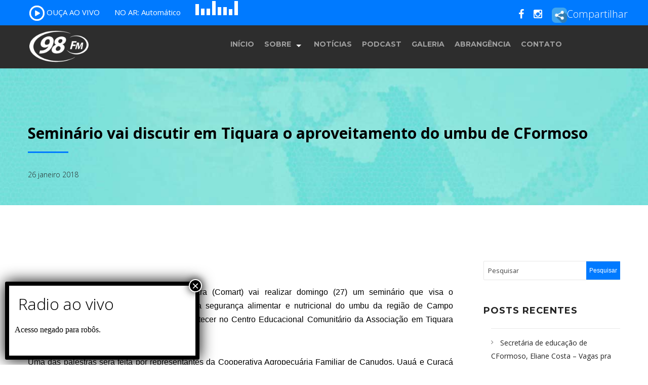

--- FILE ---
content_type: text/html; charset=UTF-8
request_url: https://98fmcampoformoso.com.br/seminario-vai-discutir-em-tiquara-o-aproveitamento-do-umbu-de-cformoso/
body_size: 16594
content:
<!doctype html>

<html class="no-js" lang="pt-BR" itemscope itemtype="https://schema.org/BlogPosting">

<head>

	<meta charset="utf-8" />

	<meta name="viewport" content="width=device-width, initial-scale=1.0" />
	<meta http-equiv="X-UA-Compatible" content="IE=Edge">
	<script
          src="https://code.jquery.com/jquery-3.6.0.min.js"
          integrity="sha256-/xUj+3OJU5yExlq6GSYGSHk7tPXikynS7ogEvDej/m4="
          crossorigin="anonymous"></script>
	<title>Seminário vai discutir em Tiquara o aproveitamento do umbu de CFormoso &#8211; Radio 98 FM</title>
<meta name='robots' content='max-image-preview:large' />
<link rel='dns-prefetch' href='//maps.googleapis.com' />
<link rel='dns-prefetch' href='//maxcdn.bootstrapcdn.com' />
<link rel='dns-prefetch' href='//fonts.googleapis.com' />
<link rel="alternate" type="application/rss+xml" title="Feed para Radio 98 FM &raquo;" href="https://98fmcampoformoso.com.br/feed/" />
<link rel="alternate" type="application/rss+xml" title="Feed de comentários para Radio 98 FM &raquo;" href="https://98fmcampoformoso.com.br/comments/feed/" />
<script type="text/javascript">
window._wpemojiSettings = {"baseUrl":"https:\/\/s.w.org\/images\/core\/emoji\/14.0.0\/72x72\/","ext":".png","svgUrl":"https:\/\/s.w.org\/images\/core\/emoji\/14.0.0\/svg\/","svgExt":".svg","source":{"concatemoji":"https:\/\/98fmcampoformoso.com.br\/wp-includes\/js\/wp-emoji-release.min.js?ver=6.1.9"}};
/*! This file is auto-generated */
!function(e,a,t){var n,r,o,i=a.createElement("canvas"),p=i.getContext&&i.getContext("2d");function s(e,t){var a=String.fromCharCode,e=(p.clearRect(0,0,i.width,i.height),p.fillText(a.apply(this,e),0,0),i.toDataURL());return p.clearRect(0,0,i.width,i.height),p.fillText(a.apply(this,t),0,0),e===i.toDataURL()}function c(e){var t=a.createElement("script");t.src=e,t.defer=t.type="text/javascript",a.getElementsByTagName("head")[0].appendChild(t)}for(o=Array("flag","emoji"),t.supports={everything:!0,everythingExceptFlag:!0},r=0;r<o.length;r++)t.supports[o[r]]=function(e){if(p&&p.fillText)switch(p.textBaseline="top",p.font="600 32px Arial",e){case"flag":return s([127987,65039,8205,9895,65039],[127987,65039,8203,9895,65039])?!1:!s([55356,56826,55356,56819],[55356,56826,8203,55356,56819])&&!s([55356,57332,56128,56423,56128,56418,56128,56421,56128,56430,56128,56423,56128,56447],[55356,57332,8203,56128,56423,8203,56128,56418,8203,56128,56421,8203,56128,56430,8203,56128,56423,8203,56128,56447]);case"emoji":return!s([129777,127995,8205,129778,127999],[129777,127995,8203,129778,127999])}return!1}(o[r]),t.supports.everything=t.supports.everything&&t.supports[o[r]],"flag"!==o[r]&&(t.supports.everythingExceptFlag=t.supports.everythingExceptFlag&&t.supports[o[r]]);t.supports.everythingExceptFlag=t.supports.everythingExceptFlag&&!t.supports.flag,t.DOMReady=!1,t.readyCallback=function(){t.DOMReady=!0},t.supports.everything||(n=function(){t.readyCallback()},a.addEventListener?(a.addEventListener("DOMContentLoaded",n,!1),e.addEventListener("load",n,!1)):(e.attachEvent("onload",n),a.attachEvent("onreadystatechange",function(){"complete"===a.readyState&&t.readyCallback()})),(e=t.source||{}).concatemoji?c(e.concatemoji):e.wpemoji&&e.twemoji&&(c(e.twemoji),c(e.wpemoji)))}(window,document,window._wpemojiSettings);
</script>
<style type="text/css">
img.wp-smiley,
img.emoji {
	display: inline !important;
	border: none !important;
	box-shadow: none !important;
	height: 1em !important;
	width: 1em !important;
	margin: 0 0.07em !important;
	vertical-align: -0.1em !important;
	background: none !important;
	padding: 0 !important;
}
</style>
	<link rel='stylesheet' id='twb-open-sans-css' href='https://fonts.googleapis.com/css?family=Open+Sans%3A300%2C400%2C500%2C600%2C700%2C800&#038;display=swap&#038;ver=6.1.9' type='text/css' media='all' />
<link rel='stylesheet' id='twbbwg-global-css' href='https://98fmcampoformoso.com.br/wp-content/plugins/photo-gallery/booster/assets/css/global.css?ver=1.0.0' type='text/css' media='all' />
<link rel='stylesheet' id='sbi_styles-css' href='https://98fmcampoformoso.com.br/wp-content/plugins/instagram-feed/css/sbi-styles.min.css?ver=6.10.0' type='text/css' media='all' />
<link rel='stylesheet' id='wp-block-library-css' href='https://98fmcampoformoso.com.br/wp-includes/css/dist/block-library/style.min.css?ver=6.1.9' type='text/css' media='all' />
<style id='filebird-block-filebird-gallery-style-inline-css' type='text/css'>
ul.filebird-block-filebird-gallery{margin:auto!important;padding:0!important;width:100%}ul.filebird-block-filebird-gallery.layout-grid{display:grid;grid-gap:20px;align-items:stretch;grid-template-columns:repeat(var(--columns),1fr);justify-items:stretch}ul.filebird-block-filebird-gallery.layout-grid li img{border:1px solid #ccc;box-shadow:2px 2px 6px 0 rgba(0,0,0,.3);height:100%;max-width:100%;-o-object-fit:cover;object-fit:cover;width:100%}ul.filebird-block-filebird-gallery.layout-masonry{-moz-column-count:var(--columns);-moz-column-gap:var(--space);column-gap:var(--space);-moz-column-width:var(--min-width);columns:var(--min-width) var(--columns);display:block;overflow:auto}ul.filebird-block-filebird-gallery.layout-masonry li{margin-bottom:var(--space)}ul.filebird-block-filebird-gallery li{list-style:none}ul.filebird-block-filebird-gallery li figure{height:100%;margin:0;padding:0;position:relative;width:100%}ul.filebird-block-filebird-gallery li figure figcaption{background:linear-gradient(0deg,rgba(0,0,0,.7),rgba(0,0,0,.3) 70%,transparent);bottom:0;box-sizing:border-box;color:#fff;font-size:.8em;margin:0;max-height:100%;overflow:auto;padding:3em .77em .7em;position:absolute;text-align:center;width:100%;z-index:2}ul.filebird-block-filebird-gallery li figure figcaption a{color:inherit}

</style>
<link rel='stylesheet' id='classic-theme-styles-css' href='https://98fmcampoformoso.com.br/wp-includes/css/classic-themes.min.css?ver=1' type='text/css' media='all' />
<style id='global-styles-inline-css' type='text/css'>
body{--wp--preset--color--black: #000000;--wp--preset--color--cyan-bluish-gray: #abb8c3;--wp--preset--color--white: #ffffff;--wp--preset--color--pale-pink: #f78da7;--wp--preset--color--vivid-red: #cf2e2e;--wp--preset--color--luminous-vivid-orange: #ff6900;--wp--preset--color--luminous-vivid-amber: #fcb900;--wp--preset--color--light-green-cyan: #7bdcb5;--wp--preset--color--vivid-green-cyan: #00d084;--wp--preset--color--pale-cyan-blue: #8ed1fc;--wp--preset--color--vivid-cyan-blue: #0693e3;--wp--preset--color--vivid-purple: #9b51e0;--wp--preset--color--primary: #FFD200;--wp--preset--color--secondary: #484939;--wp--preset--gradient--vivid-cyan-blue-to-vivid-purple: linear-gradient(135deg,rgba(6,147,227,1) 0%,rgb(155,81,224) 100%);--wp--preset--gradient--light-green-cyan-to-vivid-green-cyan: linear-gradient(135deg,rgb(122,220,180) 0%,rgb(0,208,130) 100%);--wp--preset--gradient--luminous-vivid-amber-to-luminous-vivid-orange: linear-gradient(135deg,rgba(252,185,0,1) 0%,rgba(255,105,0,1) 100%);--wp--preset--gradient--luminous-vivid-orange-to-vivid-red: linear-gradient(135deg,rgba(255,105,0,1) 0%,rgb(207,46,46) 100%);--wp--preset--gradient--very-light-gray-to-cyan-bluish-gray: linear-gradient(135deg,rgb(238,238,238) 0%,rgb(169,184,195) 100%);--wp--preset--gradient--cool-to-warm-spectrum: linear-gradient(135deg,rgb(74,234,220) 0%,rgb(151,120,209) 20%,rgb(207,42,186) 40%,rgb(238,44,130) 60%,rgb(251,105,98) 80%,rgb(254,248,76) 100%);--wp--preset--gradient--blush-light-purple: linear-gradient(135deg,rgb(255,206,236) 0%,rgb(152,150,240) 100%);--wp--preset--gradient--blush-bordeaux: linear-gradient(135deg,rgb(254,205,165) 0%,rgb(254,45,45) 50%,rgb(107,0,62) 100%);--wp--preset--gradient--luminous-dusk: linear-gradient(135deg,rgb(255,203,112) 0%,rgb(199,81,192) 50%,rgb(65,88,208) 100%);--wp--preset--gradient--pale-ocean: linear-gradient(135deg,rgb(255,245,203) 0%,rgb(182,227,212) 50%,rgb(51,167,181) 100%);--wp--preset--gradient--electric-grass: linear-gradient(135deg,rgb(202,248,128) 0%,rgb(113,206,126) 100%);--wp--preset--gradient--midnight: linear-gradient(135deg,rgb(2,3,129) 0%,rgb(40,116,252) 100%);--wp--preset--duotone--dark-grayscale: url('#wp-duotone-dark-grayscale');--wp--preset--duotone--grayscale: url('#wp-duotone-grayscale');--wp--preset--duotone--purple-yellow: url('#wp-duotone-purple-yellow');--wp--preset--duotone--blue-red: url('#wp-duotone-blue-red');--wp--preset--duotone--midnight: url('#wp-duotone-midnight');--wp--preset--duotone--magenta-yellow: url('#wp-duotone-magenta-yellow');--wp--preset--duotone--purple-green: url('#wp-duotone-purple-green');--wp--preset--duotone--blue-orange: url('#wp-duotone-blue-orange');--wp--preset--font-size--small: 14px;--wp--preset--font-size--medium: 20px;--wp--preset--font-size--large: 18px;--wp--preset--font-size--x-large: 42px;--wp--preset--font-size--regular: 16px;}.has-black-color{color: var(--wp--preset--color--black) !important;}.has-cyan-bluish-gray-color{color: var(--wp--preset--color--cyan-bluish-gray) !important;}.has-white-color{color: var(--wp--preset--color--white) !important;}.has-pale-pink-color{color: var(--wp--preset--color--pale-pink) !important;}.has-vivid-red-color{color: var(--wp--preset--color--vivid-red) !important;}.has-luminous-vivid-orange-color{color: var(--wp--preset--color--luminous-vivid-orange) !important;}.has-luminous-vivid-amber-color{color: var(--wp--preset--color--luminous-vivid-amber) !important;}.has-light-green-cyan-color{color: var(--wp--preset--color--light-green-cyan) !important;}.has-vivid-green-cyan-color{color: var(--wp--preset--color--vivid-green-cyan) !important;}.has-pale-cyan-blue-color{color: var(--wp--preset--color--pale-cyan-blue) !important;}.has-vivid-cyan-blue-color{color: var(--wp--preset--color--vivid-cyan-blue) !important;}.has-vivid-purple-color{color: var(--wp--preset--color--vivid-purple) !important;}.has-black-background-color{background-color: var(--wp--preset--color--black) !important;}.has-cyan-bluish-gray-background-color{background-color: var(--wp--preset--color--cyan-bluish-gray) !important;}.has-white-background-color{background-color: var(--wp--preset--color--white) !important;}.has-pale-pink-background-color{background-color: var(--wp--preset--color--pale-pink) !important;}.has-vivid-red-background-color{background-color: var(--wp--preset--color--vivid-red) !important;}.has-luminous-vivid-orange-background-color{background-color: var(--wp--preset--color--luminous-vivid-orange) !important;}.has-luminous-vivid-amber-background-color{background-color: var(--wp--preset--color--luminous-vivid-amber) !important;}.has-light-green-cyan-background-color{background-color: var(--wp--preset--color--light-green-cyan) !important;}.has-vivid-green-cyan-background-color{background-color: var(--wp--preset--color--vivid-green-cyan) !important;}.has-pale-cyan-blue-background-color{background-color: var(--wp--preset--color--pale-cyan-blue) !important;}.has-vivid-cyan-blue-background-color{background-color: var(--wp--preset--color--vivid-cyan-blue) !important;}.has-vivid-purple-background-color{background-color: var(--wp--preset--color--vivid-purple) !important;}.has-black-border-color{border-color: var(--wp--preset--color--black) !important;}.has-cyan-bluish-gray-border-color{border-color: var(--wp--preset--color--cyan-bluish-gray) !important;}.has-white-border-color{border-color: var(--wp--preset--color--white) !important;}.has-pale-pink-border-color{border-color: var(--wp--preset--color--pale-pink) !important;}.has-vivid-red-border-color{border-color: var(--wp--preset--color--vivid-red) !important;}.has-luminous-vivid-orange-border-color{border-color: var(--wp--preset--color--luminous-vivid-orange) !important;}.has-luminous-vivid-amber-border-color{border-color: var(--wp--preset--color--luminous-vivid-amber) !important;}.has-light-green-cyan-border-color{border-color: var(--wp--preset--color--light-green-cyan) !important;}.has-vivid-green-cyan-border-color{border-color: var(--wp--preset--color--vivid-green-cyan) !important;}.has-pale-cyan-blue-border-color{border-color: var(--wp--preset--color--pale-cyan-blue) !important;}.has-vivid-cyan-blue-border-color{border-color: var(--wp--preset--color--vivid-cyan-blue) !important;}.has-vivid-purple-border-color{border-color: var(--wp--preset--color--vivid-purple) !important;}.has-vivid-cyan-blue-to-vivid-purple-gradient-background{background: var(--wp--preset--gradient--vivid-cyan-blue-to-vivid-purple) !important;}.has-light-green-cyan-to-vivid-green-cyan-gradient-background{background: var(--wp--preset--gradient--light-green-cyan-to-vivid-green-cyan) !important;}.has-luminous-vivid-amber-to-luminous-vivid-orange-gradient-background{background: var(--wp--preset--gradient--luminous-vivid-amber-to-luminous-vivid-orange) !important;}.has-luminous-vivid-orange-to-vivid-red-gradient-background{background: var(--wp--preset--gradient--luminous-vivid-orange-to-vivid-red) !important;}.has-very-light-gray-to-cyan-bluish-gray-gradient-background{background: var(--wp--preset--gradient--very-light-gray-to-cyan-bluish-gray) !important;}.has-cool-to-warm-spectrum-gradient-background{background: var(--wp--preset--gradient--cool-to-warm-spectrum) !important;}.has-blush-light-purple-gradient-background{background: var(--wp--preset--gradient--blush-light-purple) !important;}.has-blush-bordeaux-gradient-background{background: var(--wp--preset--gradient--blush-bordeaux) !important;}.has-luminous-dusk-gradient-background{background: var(--wp--preset--gradient--luminous-dusk) !important;}.has-pale-ocean-gradient-background{background: var(--wp--preset--gradient--pale-ocean) !important;}.has-electric-grass-gradient-background{background: var(--wp--preset--gradient--electric-grass) !important;}.has-midnight-gradient-background{background: var(--wp--preset--gradient--midnight) !important;}.has-small-font-size{font-size: var(--wp--preset--font-size--small) !important;}.has-medium-font-size{font-size: var(--wp--preset--font-size--medium) !important;}.has-large-font-size{font-size: var(--wp--preset--font-size--large) !important;}.has-x-large-font-size{font-size: var(--wp--preset--font-size--x-large) !important;}
.wp-block-navigation a:where(:not(.wp-element-button)){color: inherit;}
:where(.wp-block-columns.is-layout-flex){gap: 2em;}
.wp-block-pullquote{font-size: 1.5em;line-height: 1.6;}
</style>
<link rel='stylesheet' id='contact-form-7-css' href='https://98fmcampoformoso.com.br/wp-content/plugins/contact-form-7/includes/css/styles.css?ver=5.7.6' type='text/css' media='all' />
<link rel='stylesheet' id='mptt-style-css' href='https://98fmcampoformoso.com.br/wp-content/plugins/mp-timetable/media/css/style.css?ver=2.4.16' type='text/css' media='all' />
<link rel='stylesheet' id='bwg_fonts-css' href='https://98fmcampoformoso.com.br/wp-content/plugins/photo-gallery/css/bwg-fonts/fonts.css?ver=0.0.1' type='text/css' media='all' />
<link rel='stylesheet' id='sumoselect-css' href='https://98fmcampoformoso.com.br/wp-content/plugins/photo-gallery/css/sumoselect.min.css?ver=3.4.6' type='text/css' media='all' />
<link rel='stylesheet' id='mCustomScrollbar-css' href='https://98fmcampoformoso.com.br/wp-content/plugins/photo-gallery/css/jquery.mCustomScrollbar.min.css?ver=3.1.5' type='text/css' media='all' />
<link rel='stylesheet' id='bwg_googlefonts-css' href='https://fonts.googleapis.com/css?family=Ubuntu&#038;subset=greek,latin,greek-ext,vietnamese,cyrillic-ext,latin-ext,cyrillic' type='text/css' media='all' />
<link rel='stylesheet' id='bwg_frontend-css' href='https://98fmcampoformoso.com.br/wp-content/plugins/photo-gallery/css/styles.min.css?ver=1.8.35' type='text/css' media='all' />
<link rel='stylesheet' id='pld-public-css' href='https://98fmcampoformoso.com.br/wp-content/plugins/post-list-designer/assets/css/bld-public.css?ver=3.4.2' type='text/css' media='all' />
<link rel='stylesheet' id='rs-plugin-settings-css' href='https://98fmcampoformoso.com.br/wp-content/plugins/revslider/public/assets/css/settings.css?ver=5.4.8.3' type='text/css' media='all' />
<style id='rs-plugin-settings-inline-css' type='text/css'>
#rs-demo-id {}
</style>
<link rel='stylesheet' id='cff-css' href='https://98fmcampoformoso.com.br/wp-content/plugins/custom-facebook-feed/assets/css/cff-style.min.css?ver=4.3.4' type='text/css' media='all' />
<link rel='stylesheet' id='sb-font-awesome-css' href='https://maxcdn.bootstrapcdn.com/font-awesome/4.7.0/css/font-awesome.min.css?ver=6.1.9' type='text/css' media='all' />
<link rel='stylesheet' id='wd-fonts-body-css' href='//fonts.googleapis.com/css?family=Open+Sans%3A400%26subset%3Dlatin&#038;ver=1.0.0' type='text/css' media='all' />
<link rel='stylesheet' id='wd-fonts-header-css' href='//fonts.googleapis.com/css?family=Montserrat%3A400%2C700%26subset%3Dlatin&#038;ver=1.0.0' type='text/css' media='all' />
<link rel='stylesheet' id='wd-fonts-navigation-css' href='//fonts.googleapis.com/css?family=Montserrat%3A400%2C700%26subset%3Dlatin&#038;ver=1.0.0' type='text/css' media='all' />
<link rel='stylesheet' id='Owl-carousel-css' href='https://98fmcampoformoso.com.br/wp-content/themes/petroleum/stylesheets/owl.carousel.css?ver=6.1.9' type='text/css' media='all' />
<link rel='stylesheet' id='Owl-carousel-theme-css' href='https://98fmcampoformoso.com.br/wp-content/themes/petroleum/stylesheets/owl.theme.css?ver=6.1.9' type='text/css' media='all' />
<link rel='stylesheet' id='Owl-carousel-animation-css' href='https://98fmcampoformoso.com.br/wp-content/themes/petroleum/stylesheets/animate.css?ver=6.1.9' type='text/css' media='all' />
<link rel='stylesheet' id='swiper-css' href='https://98fmcampoformoso.com.br/wp-content/themes/petroleum/stylesheets/swiper.min.css?ver=6.1.9' type='text/css' media='all' />
<link rel='stylesheet' id='font-awesome-css' href='https://98fmcampoformoso.com.br/wp-content/themes/petroleum/stylesheets/font-awesome/font-awesome.min.css?ver=6.1.9' type='text/css' media='all' />
<link rel='stylesheet' id='petroleum_style-css' href='https://98fmcampoformoso.com.br/wp-content/themes/petroleum/stylesheets/app.css?ver=6.1.9' type='text/css' media='all' />
<link rel='stylesheet' id='woocommerce-css' href='https://98fmcampoformoso.com.br/wp-content/themes/petroleum/stylesheets/woocommerce.css?ver=6.1.9' type='text/css' media='all' />
<link rel='stylesheet' id='custom-style-css' href='https://98fmcampoformoso.com.br/wp-content/themes/petroleum/style.css?ver=6.1.9' type='text/css' media='all' />
<style id='custom-style-inline-css' type='text/css'>

			.wd-title-bar {
				background:url(https://98fmcampoformoso.com.br/wp-content/uploads/2020/09/parallax.jpg) no-repeat #6DD676;
				background-size:cover;
			}
		
			.single-post .wd-title-bar {
				background:url(https://98fmcampoformoso.com.br/wp-content/uploads/2020/09/parallax.jpg) no-repeat #6DD676;
				background-size:cover;
			}
		body ,body p {
    	font-family :'Open Sans';
    	font-weight :300;
    }h1, h2, h3, h4, h5, h6, .menu-list a {
    	font-family :'Montserrat';
    	font-weight :700;
    }.top-bar-section ul li > a {
				font-family : 'Montserrat';
			}.top-bar-section ul li > a {
				font-weight : 400;
			}.top-bar-section ul li > a {
				text-transform : uppercase;
			}h1, h2, h3, h4, h5, h6, .menu-list a {
				text-transform : none;
			}body ,body p {
				text-transform : none;
			}
					.primary-color,#filters li:hover,#filters li:first-child, #filters li:focus, #filters li:active,
					.wd-section-blog-services.style-3 .wd-blog-post h4:after,
					.box-icon img, .box-icon i,
					button:hover, button:focus, .button:hover, .button:focus,
					button, .button,
					.wd-latest-news .wd-image-date span strong,
					.wd-section-blog.style2 h4:after,
					.pricing-table.featured .title,
					.accordion .accordion-navigation > a, .accordion dd > a,
					.searchform #searchsubmit,.wd-pagination span,.blog-page .quote-format blockquote,
					.woocommerce .widget_price_filter .ui-slider .ui-slider-range,
					.woocommerce-page .widget_price_filter .ui-slider .ui-slider-range,
					.products .product .button,
					.woocommerce #content input.button.alt, .woocommerce #respond input#submit.alt, .woocommerce a.button.alt,
					.woocommerce button.button.alt, .woocommerce input.button.alt, .woocommerce-page #content input.button.alt,
					.woocommerce-page #respond input#submit.alt, .woocommerce-page a.button.alt,
					.woocommerce-page button.button.alt, .woocommerce-page input.button.alt,
					.woocommerce #content input.button:hover, .woocommerce #respond input#submit:hover, 
					.woocommerce a.button:hover, .woocommerce button.button:hover, 
					.woocommerce input.button:hover, .woocommerce-page #content input.button:hover, 
					.woocommerce-page #respond input#submit:hover, .woocommerce-page a.button:hover,
					.woocommerce-page button.button:hover, .woocommerce-page input.button:hover,
					.woocommerce span.onsale, .woocommerce-page span.onsale,
					.woocommerce-page button.button, .widget_product_search #searchsubmit, .widget_product_search #searchsubmit:hover,
					.woocommerce #respond input#submit, .woocommerce a.button, .woocommerce button.button, .woocommerce input.button, *
					.custom-pagination a:hover, .custom-pagination span.current, .wd-title-section_l h2::after, .wd-title-section_c h2::after,
					.hvr-underline-from-center::before, .wd-latest-news .wd-title-element::after
					{
						background:rgba(0,122,255,1);
					}
	
	.wd-section-blog-services.style-3 .wd-blog-post .shape {
		stroke: rgba(0,122,255,1)
	}
	
			
			.blog-page .read-more-link,
			#wp-calendar a,.wd-testimonail blockquote cite,
			.list-icon li:before, a:hover, a:focus, a
			{
				color:rgba(0,122,255,1);
			}
	
	
		.hvr-underline-from-center:before,
		.hvr-outline-in:before
			{
				border-color:rgba(0,122,255,1);
			}
	
	.positioned .top-bar-header {
	background-color :rgba(2,43,171,1);
	}
	.positioned .top-bar-header .list-info-container li, .positioned .top-bar-header .list-info-container i {
	color :rgba(32,152,209,1);
	}
	
	.positioned .top-bar-container {
	background-color :rgba(2,43,171,1);
	}
	.header-creative-layout.positioned .contain-to-grid .top-bar .top-bar-section .menu > li > a {
	color :rgba(255,255,255,1);
	}
	.header-creative-layout.positioned .contain-to-grid .top-bar .top-bar-section  ul li.has-dropdown > a::after {
	border-color : rgba(255,255,255,1) transparent transparent transparent;
	}
	
	.page-id-4 .wd-title-bar,
.page-id-883 .wd-title-bar,
.page-id-821 .wd-title-bar {
 display:none;
}

.wd-benefits .box-description h3,
.wd-benefits .box-description p,
.wd-text-icon-rtl .box-description h3,
.wd-text-icon-rtl .box-description p {
    color: #fff;
    text-transform: none;
}

.wd-footer, .wd-copyright {
    background: rgba(98, 99, 94);
    background-size: cover;
    background-position: bottom;
}
.wd-section-contact .wd-form .form-content,
.wd-section-contact .wd-form {
    background: #6AA70A;
}
.page-id-1061 .wd-menu3-header, .page-id-1061 .wd-footer {
display : none;
}
.page-id-1061 .vc_single_image-img {
    box-shadow: 0 0 30px 0 rgba(0, 0, 0, 0.2);
    transition: all 0.5s ease 0s;
}
.page-id-1061 .vc_single_image-img:hover {
    box-shadow: 0 0 40px 0 rgba(0, 0, 0, 0.3);
    transform: scale(1.02);
}
.moved-bulb {
position : relative;
z-index : 100;
}

/*_______________ Petromeum ____________*/
.wd-section-blog-services .wd-blog-post {
    border: none;
}
.wd-section-blog-services.style-3 .wd-blog-post &gt; div {
    width: 200px;
    height: 200px;
}
</style>
<link rel='stylesheet' id='js_composer_front-css' href='https://98fmcampoformoso.com.br/wp-content/plugins/js_composer/assets/css/js_composer.min.css?ver=6.2.0' type='text/css' media='all' />
<link rel='stylesheet' id='popup-maker-site-css' href='//98fmcampoformoso.com.br/wp-content/uploads/pum/pum-site-styles.css?generated=1757379962&#038;ver=1.20.6' type='text/css' media='all' />
<script type='text/javascript' src='https://98fmcampoformoso.com.br/wp-includes/js/jquery/jquery.min.js?ver=3.6.1' id='jquery-core-js'></script>
<script type='text/javascript' src='https://98fmcampoformoso.com.br/wp-includes/js/jquery/jquery-migrate.min.js?ver=3.3.2' id='jquery-migrate-js'></script>
<script type='text/javascript' src='https://98fmcampoformoso.com.br/wp-content/plugins/photo-gallery/booster/assets/js/circle-progress.js?ver=1.2.2' id='twbbwg-circle-js'></script>
<script type='text/javascript' id='twbbwg-global-js-extra'>
/* <![CDATA[ */
var twb = {"nonce":"a3a49065e7","ajax_url":"https:\/\/98fmcampoformoso.com.br\/wp-admin\/admin-ajax.php","plugin_url":"https:\/\/98fmcampoformoso.com.br\/wp-content\/plugins\/photo-gallery\/booster","href":"https:\/\/98fmcampoformoso.com.br\/wp-admin\/admin.php?page=twbbwg_photo-gallery"};
var twb = {"nonce":"a3a49065e7","ajax_url":"https:\/\/98fmcampoformoso.com.br\/wp-admin\/admin-ajax.php","plugin_url":"https:\/\/98fmcampoformoso.com.br\/wp-content\/plugins\/photo-gallery\/booster","href":"https:\/\/98fmcampoformoso.com.br\/wp-admin\/admin.php?page=twbbwg_photo-gallery"};
/* ]]> */
</script>
<script type='text/javascript' src='https://98fmcampoformoso.com.br/wp-content/plugins/photo-gallery/booster/assets/js/global.js?ver=1.0.0' id='twbbwg-global-js'></script>
<script type='text/javascript' src='https://98fmcampoformoso.com.br/wp-content/plugins/photo-gallery/js/jquery.sumoselect.min.js?ver=3.4.6' id='sumoselect-js'></script>
<script type='text/javascript' src='https://98fmcampoformoso.com.br/wp-content/plugins/photo-gallery/js/tocca.min.js?ver=2.0.9' id='bwg_mobile-js'></script>
<script type='text/javascript' src='https://98fmcampoformoso.com.br/wp-content/plugins/photo-gallery/js/jquery.mCustomScrollbar.concat.min.js?ver=3.1.5' id='mCustomScrollbar-js'></script>
<script type='text/javascript' src='https://98fmcampoformoso.com.br/wp-content/plugins/photo-gallery/js/jquery.fullscreen.min.js?ver=0.6.0' id='jquery-fullscreen-js'></script>
<script type='text/javascript' id='bwg_frontend-js-extra'>
/* <![CDATA[ */
var bwg_objectsL10n = {"bwg_field_required":"field is required.","bwg_mail_validation":"Este n\u00e3o \u00e9 um endere\u00e7o de email v\u00e1lido. ","bwg_search_result":"N\u00e3o h\u00e1 imagens que correspondem \u00e0 sua pesquisa.","bwg_select_tag":"Select Tag","bwg_order_by":"Order By","bwg_search":"Pesquisar","bwg_show_ecommerce":"Show Ecommerce","bwg_hide_ecommerce":"Hide Ecommerce","bwg_show_comments":"Exibir Coment\u00e1rios","bwg_hide_comments":"Ocultar Coment\u00e1rios.","bwg_restore":"Restaurar","bwg_maximize":"Maximize","bwg_fullscreen":"Tela Cheia","bwg_exit_fullscreen":"Saia Tela Cheia","bwg_search_tag":"SEARCH...","bwg_tag_no_match":"No tags found","bwg_all_tags_selected":"All tags selected","bwg_tags_selected":"tags selected","play":"Play","pause":"Pausa","is_pro":"","bwg_play":"Play","bwg_pause":"Pausa","bwg_hide_info":"Ocultar informa\u00e7\u00f5es","bwg_show_info":"Mostrar info","bwg_hide_rating":"Esconder classifica\u00e7\u00e3o","bwg_show_rating":"Mostrar classifica\u00e7\u00e3o","ok":"Ok","cancel":"Cancel","select_all":"Select all","lazy_load":"0","lazy_loader":"https:\/\/98fmcampoformoso.com.br\/wp-content\/plugins\/photo-gallery\/images\/ajax_loader.png","front_ajax":"0","bwg_tag_see_all":"see all tags","bwg_tag_see_less":"see less tags"};
/* ]]> */
</script>
<script type='text/javascript' src='https://98fmcampoformoso.com.br/wp-content/plugins/photo-gallery/js/scripts.min.js?ver=1.8.35' id='bwg_frontend-js'></script>
<script type='text/javascript' src='https://98fmcampoformoso.com.br/wp-content/plugins/revslider/public/assets/js/jquery.themepunch.tools.min.js?ver=5.4.8.3' id='tp-tools-js'></script>
<script type='text/javascript' src='https://98fmcampoformoso.com.br/wp-content/plugins/revslider/public/assets/js/jquery.themepunch.revolution.min.js?ver=5.4.8.3' id='revmin-js'></script>
<script type='text/javascript' src='https://98fmcampoformoso.com.br/wp-content/themes/petroleum/js/plugins.js?ver=6.1.9' id='petroleum_plugins-js'></script>
<script type='text/javascript' src='https://maps.googleapis.com/maps/api/js?key=AIzaSyAmgQr8mjqkLQgcEqGNzjd7YgHZs7EIYrg&#038;ver=6.1.9' id='googlemaps-js'></script>
<script type='text/javascript' src='https://98fmcampoformoso.com.br/wp-content/themes/petroleum/js/scripts.js?ver=6.1.9' id='petroleum_scripts-js'></script>
<script type='text/javascript' src='https://98fmcampoformoso.com.br/wp-content/themes/petroleum/js/shortcode/script-shortcodes.js?ver=6.1.9' id='shortcodes-js-js'></script>

<!-- OG: 3.2.3 -->
<meta property="og:image" content="https://98fmcampoformoso.com.br/wp-content/uploads/2022/12/cropped-LOGO-FM-azul.png"><meta property="og:description" content="A Cooperativa Mista Agropecuária de Tiquara (Comart) vai realizar domingo (27) um seminário que visa o aproveitamento, a importância econômica e a segurança alimentar e nutricional do umbu da região de Campo Formoso (BA). O evento é gratuito e vai acontecer no Centro Educacional Comunitário da Associação em Tiquara (Cecat). Uma das palestras será feita..."><meta property="og:type" content="article"><meta property="og:locale" content="pt_BR"><meta property="og:site_name" content="Radio 98 FM"><meta property="og:title" content="Seminário vai discutir em Tiquara o aproveitamento do umbu de CFormoso"><meta property="og:url" content="https://98fmcampoformoso.com.br/seminario-vai-discutir-em-tiquara-o-aproveitamento-do-umbu-de-cformoso/">
<meta property="article:published_time" content="-001-11-30T00:00:00+00:00"><meta property="article:modified_time" content="-001-11-30T00:00:00+00:00"><meta property="article:section" content="Notícias">
<meta property="twitter:partner" content="ogwp"><meta property="twitter:card" content="summary"><meta property="twitter:title" content="Seminário vai discutir em Tiquara o aproveitamento do umbu de CFormoso"><meta property="twitter:description" content="A Cooperativa Mista Agropecuária de Tiquara (Comart) vai realizar domingo (27) um seminário que visa o aproveitamento, a importância econômica e a segurança alimentar e nutricional do umbu da..."><meta property="twitter:url" content="https://98fmcampoformoso.com.br/seminario-vai-discutir-em-tiquara-o-aproveitamento-do-umbu-de-cformoso/">
<meta itemprop="image" content="https://98fmcampoformoso.com.br/wp-content/uploads/2022/12/cropped-LOGO-FM-azul.png"><meta itemprop="name" content="Seminário vai discutir em Tiquara o aproveitamento do umbu de CFormoso"><meta itemprop="description" content="A Cooperativa Mista Agropecuária de Tiquara (Comart) vai realizar domingo (27) um seminário que visa o aproveitamento, a importância econômica e a segurança alimentar e nutricional do umbu da região de Campo Formoso (BA). O evento é gratuito e vai acontecer no Centro Educacional Comunitário da Associação em Tiquara (Cecat). Uma das palestras será feita..."><meta itemprop="datePublished" content="1970-01-01"><meta itemprop="dateModified" content="-001-11-30T00:00:00+00:00"><meta itemprop="tagline" content="Nuporanga">

<!-- /OG -->

<link rel="https://api.w.org/" href="https://98fmcampoformoso.com.br/wp-json/" /><link rel="alternate" type="application/json" href="https://98fmcampoformoso.com.br/wp-json/wp/v2/posts/10345" /><link rel="EditURI" type="application/rsd+xml" title="RSD" href="https://98fmcampoformoso.com.br/xmlrpc.php?rsd" />
<link rel="wlwmanifest" type="application/wlwmanifest+xml" href="https://98fmcampoformoso.com.br/wp-includes/wlwmanifest.xml" />
<meta name="generator" content="WordPress 6.1.9" />
<link rel="canonical" href="https://98fmcampoformoso.com.br/seminario-vai-discutir-em-tiquara-o-aproveitamento-do-umbu-de-cformoso/" />
<link rel='shortlink' href='https://98fmcampoformoso.com.br/?p=10345' />
<link rel="alternate" type="application/json+oembed" href="https://98fmcampoformoso.com.br/wp-json/oembed/1.0/embed?url=https%3A%2F%2F98fmcampoformoso.com.br%2Fseminario-vai-discutir-em-tiquara-o-aproveitamento-do-umbu-de-cformoso%2F" />
<link rel="alternate" type="text/xml+oembed" href="https://98fmcampoformoso.com.br/wp-json/oembed/1.0/embed?url=https%3A%2F%2F98fmcampoformoso.com.br%2Fseminario-vai-discutir-em-tiquara-o-aproveitamento-do-umbu-de-cformoso%2F&#038;format=xml" />
<noscript><style type="text/css">.mptt-shortcode-wrapper .mptt-shortcode-table:first-of-type{display:table!important}.mptt-shortcode-wrapper .mptt-shortcode-table .mptt-event-container:hover{height:auto!important;min-height:100%!important}body.mprm_ie_browser .mptt-shortcode-wrapper .mptt-event-container{height:auto!important}@media (max-width:767px){.mptt-shortcode-wrapper .mptt-shortcode-table:first-of-type{display:none!important}}</style></noscript><script type='text/javascript'>var PwpJsVars = {"AjaxURL":"https:\/\/98fmcampoformoso.com.br\/wp-admin\/admin-ajax.php","homeurl":"https:\/\/98fmcampoformoso.com.br\/","installprompt":{"mode":"trigger","pageloads":"2","onclick":".android"}};</script>		<script type="text/javascript" id="serviceworker-unregister">
			if ('serviceWorker' in navigator) {
				navigator.serviceWorker.getRegistrations().then(function (registrations) {
					registrations.forEach(function (registration) {
						if (registration.active.scriptURL === window.location.origin + '/pwp-serviceworker.js') {
							registration.unregister();
						}
					});
				});
			}
		</script>
				<script type="text/javascript" id="serviceworker">
			if (navigator.serviceWorker) {
				window.addEventListener('load', function () {
					navigator.serviceWorker.register(
						"https:\/\/98fmcampoformoso.com.br\/?wp_service_worker=1", {"scope": "\/"}
					);
				});
			}
		</script>
		<link rel="manifest" href="https://98fmcampoformoso.com.br/wp-json/app/v1/pwp-manifest"><meta name="theme-color" content="#007aff"><meta name="theme-color" content="#007bab" />
<meta name="apple-mobile-web-app-status-bar-style" content="#007bab">
<meta name="msapplication-navbutton-color" content="#007bab">
<meta name="description" content="98 FM - Campo formoso">
<meta name="keywords" content="98, fm, campo, formoso,nuporanga,serra,música,notícias">
<meta name="author" content="ThemeSelect">
<style type="text/css">.recentcomments a{display:inline !important;padding:0 !important;margin:0 !important;}</style><meta name="generator" content="Powered by WPBakery Page Builder - drag and drop page builder for WordPress."/>
<meta name="generator" content="Powered by Slider Revolution 5.4.8.3 - responsive, Mobile-Friendly Slider Plugin for WordPress with comfortable drag and drop interface." />
<link rel="icon" href="https://98fmcampoformoso.com.br/wp-content/uploads/2022/12/cropped-LOGO-FM-azul-32x32.png" sizes="32x32" />
<link rel="icon" href="https://98fmcampoformoso.com.br/wp-content/uploads/2022/12/cropped-LOGO-FM-azul-192x192.png" sizes="192x192" />
<link rel="apple-touch-icon" href="https://98fmcampoformoso.com.br/wp-content/uploads/2022/12/cropped-LOGO-FM-azul-180x180.png" />
<meta name="msapplication-TileImage" content="https://98fmcampoformoso.com.br/wp-content/uploads/2022/12/cropped-LOGO-FM-azul-270x270.png" />
<script type="text/javascript">function setREVStartSize(e){									
						try{ e.c=jQuery(e.c);var i=jQuery(window).width(),t=9999,r=0,n=0,l=0,f=0,s=0,h=0;
							if(e.responsiveLevels&&(jQuery.each(e.responsiveLevels,function(e,f){f>i&&(t=r=f,l=e),i>f&&f>r&&(r=f,n=e)}),t>r&&(l=n)),f=e.gridheight[l]||e.gridheight[0]||e.gridheight,s=e.gridwidth[l]||e.gridwidth[0]||e.gridwidth,h=i/s,h=h>1?1:h,f=Math.round(h*f),"fullscreen"==e.sliderLayout){var u=(e.c.width(),jQuery(window).height());if(void 0!=e.fullScreenOffsetContainer){var c=e.fullScreenOffsetContainer.split(",");if (c) jQuery.each(c,function(e,i){u=jQuery(i).length>0?u-jQuery(i).outerHeight(!0):u}),e.fullScreenOffset.split("%").length>1&&void 0!=e.fullScreenOffset&&e.fullScreenOffset.length>0?u-=jQuery(window).height()*parseInt(e.fullScreenOffset,0)/100:void 0!=e.fullScreenOffset&&e.fullScreenOffset.length>0&&(u-=parseInt(e.fullScreenOffset,0))}f=u}else void 0!=e.minHeight&&f<e.minHeight&&(f=e.minHeight);e.c.closest(".rev_slider_wrapper").css({height:f})					
						}catch(d){console.log("Failure at Presize of Slider:"+d)}						
					};</script>
		<style type="text/css" id="wp-custom-css">
			.creative-layout .fixed .top-bar .name h1 a {
    padding-top: 0px;
}
.creative-layout .contain-to-grid.sticky.fixed {
    background-color: #022bab;
}

.header-creative-layout .contain-to-grid .top-bar .title-area .name {
    padding: 2px 0;
}
.header-creative-layout.positioned .contain-to-grid .top-bar .title-area .name {
    padding: 20px 0;
}

/*RODAPE*/

.footer .social-list {
    margin-bottom: 30px;
}
.social-list {
    position: relative;
    padding: 0;
    text-align: center;
    margin: 10px auto;
}

.social-list.style2 li {
    margin-left: 2px;
    margin-right: 2px;
}
.social-list li {
    display: inline-block;
    list-style: none;
}
.social-list.style2 li a:hover {
    background: #2c2c2c;
    background: rgba(44, 44, 44, 1);
}
.social-list li a:hover {
    color: #fff;
}
.circular.social-list li a {
    border-radius: 50%;
}
.social-list.style2 li a {
    width: 40px;
    height: 40px;
    line-height: 40px;
    font-size: 150%;
    background: #2c2c2c;
    background: rgba(44, 44, 44, 0.3);
}

.wd-footer, .wd-copyright {
    background: rgb(248 249 249);
}
.copyright p {
    color: #1e2021;
    font-weight: 600;
    display: block;
    margin-bottom: 10px;
}
.wd-copyright>.row {
    border-top: 1px solid #1e2021;
}
/*RODAPE FIM*/
/*MENU*/
.header-creative-layout .contain-to-grid .top-bar .top-bar-section ul li a {
    text-decoration: none;
    padding: 0 10px;
    display: block;
    font-size: 14px;
    text-transform: uppercase;
    font-weight: 600;
    color: #a0a0a0;
    line-height: 45px;
    position: relative;
}
.header-creative-layout .contain-to-grid .top-bar .top-bar-section ul li.active_menu a {
    color: #a0a0a0;
}

.header-creative-layout .contain-to-grid.fixed .top-bar .top-bar-section ul li a {
    color: #a0a0a0;
}

.header-creative-layout .contain-to-grid.fixed .top-bar .top-bar-section ul li a {
    color: #a0a0a0;
}
.header-creative-layout .contain-to-grid.fixed .top-bar .top-bar-section ul li.has-dropdown>a:after {
    border-color: #fff transparent transparent transparent;
}

/*MENUFIM*/
.wd-title-bar {
	   background:none;
    min-height: 0px;
    padding-top: 0px;
    margin-bottom: 30px;
    background-size: cover;
}
.wd-title-bar h2 {
    color: #000;
}

@media only screen and (max-width: 900px) {
.mejs-container {
	max-width:200px !important;
}
}
@media only screen and (min-width: 900px) {
.mejs-container {
	max-width:400px !important;
}
}
		</style>
		<noscript><style> .wpb_animate_when_almost_visible { opacity: 1; }</style></noscript>
</head>

<body class="post-template-default single single-post postid-10345 single-format-standard wpb-js-composer js-comp-ver-6.2.0 vc_responsive">

<!--.l-header region -->



<style>
    layout.positioned .top-bar-header {
    background-color:rgba(0, 122, 255, 0.75);
}

.header-creative-layout .row {
    padding: 11px 0;
    border-bottom: 0px solid rgba(255,255,255,0.2);
    position:inherit;
}
.header-creative-layout .contain-to-grid {
    border-bottom: 0px solid rgba(255,255,255,0.24);
}
.header-creative-layout .contain-to-grid .top-bar .top-bar-section ul li a {
    text-decoration: none;
    padding: 0 10px;
    display: block;
    font-size: 14px;
    text-transform: uppercase;
    font-weight: 600;
    line-height:75px;
    color: #a0a0a0;
    position: relative;
}


.header-creative-layout{
        display: block;
        position:inherit !important;
}

.header-creative-layout .row .social-icons li a {
    font-size: 20px;
}

.header-creative-layout .contain-to-grid .top-bar .title-area .name {
    padding: 10px 0;
}

@media only screen and (min-width: 900px) {
.oucaaovivo {
        display: none;

    }
}


@media only screen and (max-width: 900px) {
    .oucaaovivo {
        display: flex !important;
        

    }
}


.header-creative-layout .contain-to-grid .top-bar .title-area .name {
    display: inline-flex;
}

/**/
.playing {
  width: auto;
}
.playing:after {
  display: block;
  width: 100%;
  margin-top: 10px;
}
.now.playing .bar {
  display: inline-block;
  position: relative;
  width: 7px;
  height: 1px;
  overflow: hidden;
  background: #FFF;
  color: transparent;
  animation-name: pulse;
  animation-duration: 1s;
  animation-iteration-count: infinite;
}
.paused.playing .bar {
  animation-iteration-count: 1;
}
.paused.playing:after {
  content: "Paused (Lame)"
}
.n1 {
  animation-delay: 0.5s;
}
.n2 {
  animation-delay: 0.2s;
}
.n3 {
  animation-delay: 1.2s;
}
.n4 {
  animation-delay: 0.9s;
}
.n5 {
  animation-delay: 2.3s;
}
.n6 {
  animation-delay: 1.3s;
}
.n7 {
  animation-delay: 3.1s;
}
.n8 {
  animation-delay: 1.9s;
}
@keyframes pulse {
  0% {
    height: 1px;
    margin-top: 0;
  }
  10% {
    height: 24px;
    margin-top: -40px;
  }
  50% {
    height: 12px;
    margin-top: -20px;
  }
  60% {
    height: 18px;
    margin-top: -30px;
  }
  80% {
    height: 36px;
    margin-top: -60px;
  }
  100% {
    height: 1px;
    margin-top: 0;
  }
}


/**/
</style>
<header class='header-creative-layout positioned<meta charset="euc-jp">'>
    <div class="show-for-large-up top-bar-header" style="background-color:rgba(0, 122, 255, 1);">
        <div class="row" style="background-color:rgba(0, 122, 255, 1) !important; height:50px">
            <ul class="list-info-container" style="display: block;
    margin-left: auto;
    margin-right: auto">
				<li class="popmake-2025">
                   
                    <img alt="Play ao vivo" src="https://98fmcampoformoso.com.br/wp-content/uploads/2020/09/download.png" height="30px" width="30px"> <span>OU&Ccedil;A AO VIVO</span>
				    
				</li>
				<li>NO AR: Automático</li>
				<li>
				    <div class="now playing" id="music">
                     <span class="bar n1">A</span>
                     <span class="bar n2">B</span>
                     <span class="bar n3">c</span>
                     <span class="bar n4">D</span>
                     <span class="bar n5">E</span>
                     <span class="bar n6">F</span>
                     <span class="bar n7">G</span>
                     <span class="bar n8">H</span>
                    </div>
                </li>

            </ul>
                            <ul class="social-icons">
                                            <li class="">
                        <a href="https://www.facebook.com/98fmcampoformoso" target="_blank" rel="noopener"><i
                                class="fa fa-facebook"></i></a>
                        </li>                        <li class="">
                        <a href="https://www.instagram.com/98fmcampoformoso/" target="_blank" rel="noopener"><i
                                class="fa fa-instagram"></i></a>
                        </li>					<li><a href="https://wa.me/?text=https://98fmcampoformoso.com.br/" target="_blank"><img alt="Compartilhar" src="https://98fmcampoformoso.com.br/wp-content/uploads/2025/06/share.png" height="30px" width="30px"><span style="color:white;">Compartilhar</span></a> </li>
                </ul>
                        </div>
    </div>
    <div class="top-bar-container contain-to-grid sticky" style="background-color:#2d2d2d !important">
        <nav class="top-bar" data-topbar="">
            <ul class="title-area">
                <li class="name">
                                      
                        <a title="Radio 98 FM" rel="home" href="https://98fmcampoformoso.com.br/">
                                                            <img width='120px' height="63" class="logo" alt="logo" src="https://98fmcampoformoso.com.br/wp-content/uploads/2020/09/logo-vazada-branca-1.png">
                                <img class="logo-sticky" alt="logo" src="https://98fmcampoformoso.com.br/wp-content/uploads/2020/09/logo-azul-small.png">
                                                        </a>
                       <span class="oucaaovivo" style="padding-left:5px;">
                            <img  alt="logo" src="https://98fmcampoformoso.com.br/wp-content/uploads/2020/09/linhavertical.png" style="padding-top:10px; height:60px"  />
                       </span>
                       
                          <div style="padding-top: 14px;">
                            <div class="oucaaovivo popmake-2025" style="padding-left:5px;padding-bottom:5px;">
                                <img alt="logo" src="https://98fmcampoformoso.com.br/wp-content/uploads/2020/09/play.png" height="45px" width="45px"> 
                               <SPAN STYLE="font-size: 12px;vertical-align: middle;padding-left:5px;font-weight: 600;" > OU&Ccedil;A AO VIVO</span>
                            </div>
					</div>
                            
                     
                 
                </li>
                <li class="toggle-topbar menu-icon">
                    <a href="#"><span>Menu</span></a>
                </li>

            </ul>
            <section class="creative top-bar-section right">
                <div class="menu-home-menu-container"><ul id="menu-home-menu" class="menu">			<li id="menu-item-1527" class=" color-2">			<a href="https://98fmcampoformoso.com.br/" class="has-icon" >Início</a></li>
			<li id="menu-item-1543" class="has-dropdown not-click  color-3">			<a href="https://98fmcampoformoso.com.br/sobre/" class="has-icon" >Sobre</a>
		<ul class="sub-menu dropdown ">			
				<li id="menu-item-1555" class=" color-3">			<a href="https://98fmcampoformoso.com.br/historia/" class="has-icon" >História</a></li>
				<li id="menu-item-1554" class=" color-3">			<a href="https://98fmcampoformoso.com.br/equipe/" class="has-icon" >Equipe</a></li>
				<li id="menu-item-1553" class=" color-3">			<a href="https://98fmcampoformoso.com.br/programacao/" class="has-icon" >Programação</a></li>
</ul>
</li>
			<li id="menu-item-1541" class=" color-4">			<a href="https://98fmcampoformoso.com.br/noticias/" class="has-icon" >Notícias</a></li>
			<li id="menu-item-1542" class=" color-5">			<a href="https://98fmcampoformoso.com.br/podcast-3/" class="has-icon" >PodCast</a></li>
			<li id="menu-item-1540" class=" color-6">			<a href="https://98fmcampoformoso.com.br/galeria-de-fotos/" class="has-icon" >Galeria</a></li>
			<li id="menu-item-1518" class=" color-7">			<a href="https://98fmcampoformoso.com.br/abrangencia/" class="has-icon" >Abrangência</a></li>
			<li id="menu-item-1546" class=" color-8">			<a href="https://98fmcampoformoso.com.br/contato/" class="has-icon" >Contato</a></li>
</ul></div>            </section>
            

        </nav>
    </div>
</header>            <div class="wd-title-bar">		    	<div class="row">			  		<div class="large-12 columns wd-title-section_l">			        	<h2>Seminário vai discutir em Tiquara o aproveitamento do umbu de CFormoso </h2>						26 janeiro 2018								      		</div>		      	</div>			</div>			<main id="l-main" class="row single-post">            <div class="large-9 main column">            		            <div class="blog-page">		           		            <div class="blog-body clearfix p-t-20">			           <p style="text-align: justify;"><span style="font-size: 12pt; font-family: arial, helvetica, sans-serif;">A Cooperativa Mista Agropecuária de Tiquara (Comart) vai realizar domingo (27) um seminário que visa o aproveitamento, a importância econômica e a segurança alimentar e nutricional do umbu da região de Campo Formoso (BA). O evento é gratuito e vai acontecer no Centro Educacional Comunitário da Associação em Tiquara (Cecat).</span></p>
<p style="text-align: justify;"><span style="font-size: 12pt; font-family: arial, helvetica, sans-serif;">Uma das palestras será feita por representantes da Cooperativa Agropecuária Familiar de Canudos, Uauá e Curaçá (Coopercuc), entidade reconhecida em todo o territorial nacional por conta da invenção de cerveja de umbu.</span></p>
<p style="text-align: justify;"><span style="font-size: 12pt; font-family: arial, helvetica, sans-serif;">Em entrevista ao Jornal 98 Notícias, os organizadores do seminário, Ozelito Cruz e Aderbal Nascimento destacaram a necessidade dos agricultores de Campo Formoso (BA) desenvolverem técnicas seguras e higiênicas de cata e processamento da fruta.</span></p>
<p style="text-align: justify;"> </p>
<p style="text-align: justify;"><span style="font-size: 12pt; font-family: arial, helvetica, sans-serif;">Confira no áudio:</span></p>
<p style="text-align: justify;"><span style="font-size: 12pt; font-family: arial, helvetica, sans-serif;">{podcast id=2571}<br /><strong>Redação do site da 98 FM</strong></span></p>
		            </div>								<ul class="post-infos clearfix">									<!-- <li>By:  </li>-->																		<li class="comment-count"> 26 de janeiro de 2018 0 comment</li>								</ul>	            </div>	            	            				            </div>           
		<aside class="large-3 sidebar-second columns sidebar">
			<section id="search-2" class="widget widget_search">


<form action="https://98fmcampoformoso.com.br/" class="searchform" id="searchform" method="get">

				<div>

					

					<input type="text"   id="s" name="s" value="Pesquisar">

					<input type="submit" value="Pesquisar" id="searchsubmit">

				</div>

</form></section>
		<section id="recent-posts-2" class="widget widget_recent_entries">
		<h2 class="block-title">Posts recentes</h2>
		<ul>
											<li>
					<a href="https://98fmcampoformoso.com.br/secretaria-de-educacao-de-cformoso-eliane-costa-vagas-pra-matricula-escolar-2/">Secretária de educação de CFormoso, Eliane Costa &#8211; Vagas pra matrícula escolar</a>
									</li>
											<li>
					<a href="https://98fmcampoformoso.com.br/exposicao-da-secretaria-de-educacao-de-campo-formoso/">Exposição da secretaria de educação de Campo Formoso</a>
									</li>
											<li>
					<a href="https://98fmcampoformoso.com.br/assessor-da-promocao-e-igualdade-racial-marcelo-geronimo-dia-nacional-da-intolerancia-religiosa/">Assessor da promoção e igualdade racial,  Marcelo Gerônimo &#8211; Dia Nacional da intolerância religiosa</a>
									</li>
											<li>
					<a href="https://98fmcampoformoso.com.br/engenheiro-agronomo-augusto-almeida-dicas-para-o-manejo-nutricional-em-propriedades-para-bovino-no-piemonte-norte/">Engenheiro Agrônomo, Augusto Almeida &#8211; Dicas para o manejo nutricional em propriedades para bovino no Piemonte Norte</a>
									</li>
											<li>
					<a href="https://98fmcampoformoso.com.br/secretaria-de-educacao-de-cformoso-eliane-costa-vagas-pra-matricula-escolar/">Secretária de educação de CFormoso, Eliane Costa &#8211; Vagas pra matrícula escolar</a>
									</li>
					</ul>

		</section><section id="recent-comments-2" class="widget widget_recent_comments"><h2 class="block-title">Comentários</h2><ul id="recentcomments"><li class="recentcomments"><span class="comment-author-link"><a href='https://revistadabahia.com.br/2022/02/02/sobe-para-sete-o-numero-de-campoformosenses-mortos-em-desabamento-em-sao-paulo/' rel='external nofollow ugc' class='url'>Sobe para sete o número de Campoformosenses mortos em desabamento em São Paulo - Revista da Bahia</a></span> em <a href="https://98fmcampoformoso.com.br/campo-formosenses-que-morreram-em-desabamentos-sao-sepultados-em-sp/#comment-33">Campoformosenses que morreram em desabamentos são sepultados em SP</a></li><li class="recentcomments"><span class="comment-author-link"><a href='http://Nilton' rel='external nofollow ugc' class='url'>Nilton Silva</a></span> em <a href="https://98fmcampoformoso.com.br/hospital-de-campo-formoso-adquire-aparelho-para-fazer-exames-de-tomografia/#comment-3">Hospital de Campo Formoso adquire aparelho para fazer exames de tomografia</a></li></ul></section><section id="archives-2" class="widget widget_archive"><h2 class="block-title">Arquivos</h2>
			<ul>
					<li><a href='https://98fmcampoformoso.com.br/2026/01/'>janeiro 2026</a></li>
	<li><a href='https://98fmcampoformoso.com.br/2025/12/'>dezembro 2025</a></li>
	<li><a href='https://98fmcampoformoso.com.br/2025/11/'>novembro 2025</a></li>
	<li><a href='https://98fmcampoformoso.com.br/2025/10/'>outubro 2025</a></li>
	<li><a href='https://98fmcampoformoso.com.br/2025/09/'>setembro 2025</a></li>
	<li><a href='https://98fmcampoformoso.com.br/2025/08/'>agosto 2025</a></li>
	<li><a href='https://98fmcampoformoso.com.br/2025/07/'>julho 2025</a></li>
	<li><a href='https://98fmcampoformoso.com.br/2025/06/'>junho 2025</a></li>
	<li><a href='https://98fmcampoformoso.com.br/2025/05/'>maio 2025</a></li>
	<li><a href='https://98fmcampoformoso.com.br/2025/04/'>abril 2025</a></li>
	<li><a href='https://98fmcampoformoso.com.br/2025/03/'>março 2025</a></li>
	<li><a href='https://98fmcampoformoso.com.br/2025/02/'>fevereiro 2025</a></li>
	<li><a href='https://98fmcampoformoso.com.br/2025/01/'>janeiro 2025</a></li>
	<li><a href='https://98fmcampoformoso.com.br/2024/12/'>dezembro 2024</a></li>
	<li><a href='https://98fmcampoformoso.com.br/2024/11/'>novembro 2024</a></li>
	<li><a href='https://98fmcampoformoso.com.br/2024/10/'>outubro 2024</a></li>
	<li><a href='https://98fmcampoformoso.com.br/2024/09/'>setembro 2024</a></li>
	<li><a href='https://98fmcampoformoso.com.br/2024/08/'>agosto 2024</a></li>
	<li><a href='https://98fmcampoformoso.com.br/2024/07/'>julho 2024</a></li>
	<li><a href='https://98fmcampoformoso.com.br/2024/06/'>junho 2024</a></li>
	<li><a href='https://98fmcampoformoso.com.br/2024/05/'>maio 2024</a></li>
	<li><a href='https://98fmcampoformoso.com.br/2024/04/'>abril 2024</a></li>
	<li><a href='https://98fmcampoformoso.com.br/2024/03/'>março 2024</a></li>
	<li><a href='https://98fmcampoformoso.com.br/2024/02/'>fevereiro 2024</a></li>
	<li><a href='https://98fmcampoformoso.com.br/2024/01/'>janeiro 2024</a></li>
	<li><a href='https://98fmcampoformoso.com.br/2023/12/'>dezembro 2023</a></li>
	<li><a href='https://98fmcampoformoso.com.br/2023/11/'>novembro 2023</a></li>
	<li><a href='https://98fmcampoformoso.com.br/2023/10/'>outubro 2023</a></li>
	<li><a href='https://98fmcampoformoso.com.br/2023/09/'>setembro 2023</a></li>
	<li><a href='https://98fmcampoformoso.com.br/2023/08/'>agosto 2023</a></li>
	<li><a href='https://98fmcampoformoso.com.br/2023/07/'>julho 2023</a></li>
	<li><a href='https://98fmcampoformoso.com.br/2023/06/'>junho 2023</a></li>
	<li><a href='https://98fmcampoformoso.com.br/2023/05/'>maio 2023</a></li>
	<li><a href='https://98fmcampoformoso.com.br/2023/04/'>abril 2023</a></li>
	<li><a href='https://98fmcampoformoso.com.br/2023/03/'>março 2023</a></li>
	<li><a href='https://98fmcampoformoso.com.br/2023/02/'>fevereiro 2023</a></li>
	<li><a href='https://98fmcampoformoso.com.br/2023/01/'>janeiro 2023</a></li>
	<li><a href='https://98fmcampoformoso.com.br/2022/12/'>dezembro 2022</a></li>
	<li><a href='https://98fmcampoformoso.com.br/2022/11/'>novembro 2022</a></li>
	<li><a href='https://98fmcampoformoso.com.br/2022/10/'>outubro 2022</a></li>
	<li><a href='https://98fmcampoformoso.com.br/2022/09/'>setembro 2022</a></li>
	<li><a href='https://98fmcampoformoso.com.br/2022/08/'>agosto 2022</a></li>
	<li><a href='https://98fmcampoformoso.com.br/2022/07/'>julho 2022</a></li>
	<li><a href='https://98fmcampoformoso.com.br/2022/06/'>junho 2022</a></li>
	<li><a href='https://98fmcampoformoso.com.br/2022/05/'>maio 2022</a></li>
	<li><a href='https://98fmcampoformoso.com.br/2022/04/'>abril 2022</a></li>
	<li><a href='https://98fmcampoformoso.com.br/2022/03/'>março 2022</a></li>
	<li><a href='https://98fmcampoformoso.com.br/2022/02/'>fevereiro 2022</a></li>
	<li><a href='https://98fmcampoformoso.com.br/2022/01/'>janeiro 2022</a></li>
	<li><a href='https://98fmcampoformoso.com.br/2021/12/'>dezembro 2021</a></li>
	<li><a href='https://98fmcampoformoso.com.br/2021/11/'>novembro 2021</a></li>
	<li><a href='https://98fmcampoformoso.com.br/2021/10/'>outubro 2021</a></li>
	<li><a href='https://98fmcampoformoso.com.br/2021/09/'>setembro 2021</a></li>
	<li><a href='https://98fmcampoformoso.com.br/2021/08/'>agosto 2021</a></li>
	<li><a href='https://98fmcampoformoso.com.br/2021/07/'>julho 2021</a></li>
	<li><a href='https://98fmcampoformoso.com.br/2021/06/'>junho 2021</a></li>
	<li><a href='https://98fmcampoformoso.com.br/2021/05/'>maio 2021</a></li>
	<li><a href='https://98fmcampoformoso.com.br/2021/04/'>abril 2021</a></li>
	<li><a href='https://98fmcampoformoso.com.br/2021/03/'>março 2021</a></li>
	<li><a href='https://98fmcampoformoso.com.br/2021/02/'>fevereiro 2021</a></li>
	<li><a href='https://98fmcampoformoso.com.br/2021/01/'>janeiro 2021</a></li>
	<li><a href='https://98fmcampoformoso.com.br/2020/12/'>dezembro 2020</a></li>
	<li><a href='https://98fmcampoformoso.com.br/2020/11/'>novembro 2020</a></li>
	<li><a href='https://98fmcampoformoso.com.br/2020/10/'>outubro 2020</a></li>
	<li><a href='https://98fmcampoformoso.com.br/2020/09/'>setembro 2020</a></li>
	<li><a href='https://98fmcampoformoso.com.br/2020/08/'>agosto 2020</a></li>
	<li><a href='https://98fmcampoformoso.com.br/2020/07/'>julho 2020</a></li>
	<li><a href='https://98fmcampoformoso.com.br/2020/06/'>junho 2020</a></li>
	<li><a href='https://98fmcampoformoso.com.br/2020/05/'>maio 2020</a></li>
	<li><a href='https://98fmcampoformoso.com.br/2020/04/'>abril 2020</a></li>
	<li><a href='https://98fmcampoformoso.com.br/2020/03/'>março 2020</a></li>
	<li><a href='https://98fmcampoformoso.com.br/2020/02/'>fevereiro 2020</a></li>
	<li><a href='https://98fmcampoformoso.com.br/2020/01/'>janeiro 2020</a></li>
	<li><a href='https://98fmcampoformoso.com.br/2019/12/'>dezembro 2019</a></li>
	<li><a href='https://98fmcampoformoso.com.br/2019/11/'>novembro 2019</a></li>
	<li><a href='https://98fmcampoformoso.com.br/2019/10/'>outubro 2019</a></li>
	<li><a href='https://98fmcampoformoso.com.br/2019/09/'>setembro 2019</a></li>
	<li><a href='https://98fmcampoformoso.com.br/2019/08/'>agosto 2019</a></li>
	<li><a href='https://98fmcampoformoso.com.br/2019/07/'>julho 2019</a></li>
	<li><a href='https://98fmcampoformoso.com.br/2019/06/'>junho 2019</a></li>
	<li><a href='https://98fmcampoformoso.com.br/2019/05/'>maio 2019</a></li>
	<li><a href='https://98fmcampoformoso.com.br/2019/04/'>abril 2019</a></li>
	<li><a href='https://98fmcampoformoso.com.br/2019/03/'>março 2019</a></li>
	<li><a href='https://98fmcampoformoso.com.br/2019/02/'>fevereiro 2019</a></li>
	<li><a href='https://98fmcampoformoso.com.br/2019/01/'>janeiro 2019</a></li>
	<li><a href='https://98fmcampoformoso.com.br/2018/12/'>dezembro 2018</a></li>
	<li><a href='https://98fmcampoformoso.com.br/2018/11/'>novembro 2018</a></li>
	<li><a href='https://98fmcampoformoso.com.br/2018/10/'>outubro 2018</a></li>
	<li><a href='https://98fmcampoformoso.com.br/2018/09/'>setembro 2018</a></li>
	<li><a href='https://98fmcampoformoso.com.br/2018/08/'>agosto 2018</a></li>
	<li><a href='https://98fmcampoformoso.com.br/2018/07/'>julho 2018</a></li>
	<li><a href='https://98fmcampoformoso.com.br/2018/06/'>junho 2018</a></li>
	<li><a href='https://98fmcampoformoso.com.br/2018/05/'>maio 2018</a></li>
	<li><a href='https://98fmcampoformoso.com.br/2018/04/'>abril 2018</a></li>
	<li><a href='https://98fmcampoformoso.com.br/2018/03/'>março 2018</a></li>
	<li><a href='https://98fmcampoformoso.com.br/2018/02/'>fevereiro 2018</a></li>
	<li><a href='https://98fmcampoformoso.com.br/2018/01/'>janeiro 2018</a></li>
	<li><a href='https://98fmcampoformoso.com.br/2017/12/'>dezembro 2017</a></li>
	<li><a href='https://98fmcampoformoso.com.br/2017/11/'>novembro 2017</a></li>
	<li><a href='https://98fmcampoformoso.com.br/2017/10/'>outubro 2017</a></li>
	<li><a href='https://98fmcampoformoso.com.br/2017/09/'>setembro 2017</a></li>
	<li><a href='https://98fmcampoformoso.com.br/2017/08/'>agosto 2017</a></li>
	<li><a href='https://98fmcampoformoso.com.br/2017/07/'>julho 2017</a></li>
	<li><a href='https://98fmcampoformoso.com.br/2017/06/'>junho 2017</a></li>
	<li><a href='https://98fmcampoformoso.com.br/2017/05/'>maio 2017</a></li>
	<li><a href='https://98fmcampoformoso.com.br/2017/04/'>abril 2017</a></li>
	<li><a href='https://98fmcampoformoso.com.br/2017/03/'>março 2017</a></li>
	<li><a href='https://98fmcampoformoso.com.br/2017/02/'>fevereiro 2017</a></li>
	<li><a href='https://98fmcampoformoso.com.br/2017/01/'>janeiro 2017</a></li>
	<li><a href='https://98fmcampoformoso.com.br/2016/12/'>dezembro 2016</a></li>
	<li><a href='https://98fmcampoformoso.com.br/2016/11/'>novembro 2016</a></li>
	<li><a href='https://98fmcampoformoso.com.br/2016/10/'>outubro 2016</a></li>
	<li><a href='https://98fmcampoformoso.com.br/2016/09/'>setembro 2016</a></li>
	<li><a href='https://98fmcampoformoso.com.br/2016/08/'>agosto 2016</a></li>
	<li><a href='https://98fmcampoformoso.com.br/2016/07/'>julho 2016</a></li>
	<li><a href='https://98fmcampoformoso.com.br/2016/06/'>junho 2016</a></li>
	<li><a href='https://98fmcampoformoso.com.br/2016/05/'>maio 2016</a></li>
	<li><a href='https://98fmcampoformoso.com.br/2016/04/'>abril 2016</a></li>
	<li><a href='https://98fmcampoformoso.com.br/2016/03/'>março 2016</a></li>
	<li><a href='https://98fmcampoformoso.com.br/2016/02/'>fevereiro 2016</a></li>
	<li><a href='https://98fmcampoformoso.com.br/2016/01/'>janeiro 2016</a></li>
	<li><a href='https://98fmcampoformoso.com.br/2015/12/'>dezembro 2015</a></li>
	<li><a href='https://98fmcampoformoso.com.br/2015/11/'>novembro 2015</a></li>
	<li><a href='https://98fmcampoformoso.com.br/2015/10/'>outubro 2015</a></li>
	<li><a href='https://98fmcampoformoso.com.br/2015/09/'>setembro 2015</a></li>
	<li><a href='https://98fmcampoformoso.com.br/2015/08/'>agosto 2015</a></li>
	<li><a href='https://98fmcampoformoso.com.br/2015/07/'>julho 2015</a></li>
	<li><a href='https://98fmcampoformoso.com.br/2015/06/'>junho 2015</a></li>
	<li><a href='https://98fmcampoformoso.com.br/2015/05/'>maio 2015</a></li>
	<li><a href='https://98fmcampoformoso.com.br/2015/04/'>abril 2015</a></li>
	<li><a href='https://98fmcampoformoso.com.br/2015/03/'>março 2015</a></li>
	<li><a href='https://98fmcampoformoso.com.br/2015/02/'>fevereiro 2015</a></li>
	<li><a href='https://98fmcampoformoso.com.br/2015/01/'>janeiro 2015</a></li>
	<li><a href='https://98fmcampoformoso.com.br/2014/12/'>dezembro 2014</a></li>
	<li><a href='https://98fmcampoformoso.com.br/2014/11/'>novembro 2014</a></li>
	<li><a href='https://98fmcampoformoso.com.br/2014/10/'>outubro 2014</a></li>
	<li><a href='https://98fmcampoformoso.com.br/2014/09/'>setembro 2014</a></li>
	<li><a href='https://98fmcampoformoso.com.br/2014/08/'>agosto 2014</a></li>
	<li><a href='https://98fmcampoformoso.com.br/2014/07/'>julho 2014</a></li>
	<li><a href='https://98fmcampoformoso.com.br/2014/06/'>junho 2014</a></li>
	<li><a href='https://98fmcampoformoso.com.br/2014/05/'>maio 2014</a></li>
	<li><a href='https://98fmcampoformoso.com.br/2014/04/'>abril 2014</a></li>
	<li><a href='https://98fmcampoformoso.com.br/2014/03/'>março 2014</a></li>
	<li><a href='https://98fmcampoformoso.com.br/2014/02/'>fevereiro 2014</a></li>
	<li><a href='https://98fmcampoformoso.com.br/2014/01/'>janeiro 2014</a></li>
	<li><a href='https://98fmcampoformoso.com.br/2013/12/'>dezembro 2013</a></li>
	<li><a href='https://98fmcampoformoso.com.br/2013/11/'>novembro 2013</a></li>
	<li><a href='https://98fmcampoformoso.com.br/2013/10/'>outubro 2013</a></li>
	<li><a href='https://98fmcampoformoso.com.br/2013/09/'>setembro 2013</a></li>
	<li><a href='https://98fmcampoformoso.com.br/2013/08/'>agosto 2013</a></li>
	<li><a href='https://98fmcampoformoso.com.br/2013/07/'>julho 2013</a></li>
	<li><a href='https://98fmcampoformoso.com.br/2013/06/'>junho 2013</a></li>
	<li><a href='https://98fmcampoformoso.com.br/2013/05/'>maio 2013</a></li>
	<li><a href='https://98fmcampoformoso.com.br/2013/04/'>abril 2013</a></li>
	<li><a href='https://98fmcampoformoso.com.br/2013/03/'>março 2013</a></li>
	<li><a href='https://98fmcampoformoso.com.br/2013/02/'>fevereiro 2013</a></li>
	<li><a href='https://98fmcampoformoso.com.br/2013/01/'>janeiro 2013</a></li>
	<li><a href='https://98fmcampoformoso.com.br/2012/12/'>dezembro 2012</a></li>
	<li><a href='https://98fmcampoformoso.com.br/2012/11/'>novembro 2012</a></li>
	<li><a href='https://98fmcampoformoso.com.br/2012/10/'>outubro 2012</a></li>
	<li><a href='https://98fmcampoformoso.com.br/2012/09/'>setembro 2012</a></li>
	<li><a href='https://98fmcampoformoso.com.br/2012/08/'>agosto 2012</a></li>
	<li><a href='https://98fmcampoformoso.com.br/2012/07/'>julho 2012</a></li>
	<li><a href='https://98fmcampoformoso.com.br/2012/06/'>junho 2012</a></li>
	<li><a href='https://98fmcampoformoso.com.br/2012/05/'>maio 2012</a></li>
	<li><a href='https://98fmcampoformoso.com.br/2012/04/'>abril 2012</a></li>
	<li><a href='https://98fmcampoformoso.com.br/2012/03/'>março 2012</a></li>
	<li><a href='https://98fmcampoformoso.com.br/2012/02/'>fevereiro 2012</a></li>
	<li><a href='https://98fmcampoformoso.com.br/2012/01/'>janeiro 2012</a></li>
	<li><a href='https://98fmcampoformoso.com.br/2011/12/'>dezembro 2011</a></li>
	<li><a href='https://98fmcampoformoso.com.br/2011/11/'>novembro 2011</a></li>
			</ul>

			</section><section id="categories-2" class="widget widget_categories"><h2 class="block-title">Categorias</h2>
			<ul>
					<li class="cat-item cat-item-29"><a href="https://98fmcampoformoso.com.br/category/fotos/">Fotos</a>
</li>
	<li class="cat-item cat-item-28"><a href="https://98fmcampoformoso.com.br/category/noticias/">Notícias</a>
</li>
	<li class="cat-item cat-item-25"><a href="https://98fmcampoformoso.com.br/category/podcast/">PODCAST</a>
</li>
	<li class="cat-item cat-item-1"><a href="https://98fmcampoformoso.com.br/category/sem-categoria/">Sem categoria</a>
</li>
			</ul>

			</section><section id="meta-2" class="widget widget_meta"><h2 class="block-title">Meta</h2>
		<ul>
						<li><a href="https://98fmcampoformoso.com.br/area-restrita/">Acessar</a></li>
			<li><a href="https://98fmcampoformoso.com.br/feed/">Feed de posts</a></li>
			<li><a href="https://98fmcampoformoso.com.br/comments/feed/">Feed de comentários</a></li>

			<li><a href="https://br.wordpress.org/">WordPress.org</a></li>
		</ul>

		</section>
		</aside><!-- #secondary -->
	        </main><!--.footer-columns --><section class="wd-footer">	<div class="row animation-parent" data-animation-delay="180">						  					<ul class="block large-4 medium-4 columns " >  						   					</ul>					  	            <ul class="block large-4 medium-4 columns " >	               <li><div class="textwidget custom-html-widget"><center><ul class="social-list style2 circular">
                <li><a style="color:#fff" href="#" class="fa fa-facebook" target="_blank" rel="noopener"></a></li>
                <li><a style="color:#fff" href="#" class="fa fa-whatsapp" target="_blank" rel="noopener"></a></li>
                <li><a style="color:#fff" href="#" class="fa fa-youtube" target="_blank" rel="noopener"></a></li>
   
                <li><a style="color:#fff" href="#" class="fa fa-instagram" target="_blank" rel="noopener"></a></li>

            </ul>

</center></div></li>	            </ul>					    						            <ul class="block large-4 medium-4 columns " >	               	            </ul>  						</div></section><!--/.footer-columns--><!--.l-footer--><footer class="wd-copyright">	<div class="row">		<div class="large-12 columns">									</div>		<div class="copyright large-12 columns">						<p>				© 2020 98FM - Nuporanga			</p>		</div>	</div></footer><!--/.footer--><!--/.page --><!-- Custom Facebook Feed JS -->
<script type="text/javascript">var cffajaxurl = "https://98fmcampoformoso.com.br/wp-admin/admin-ajax.php";
var cfflinkhashtags = "true";
</script>
<div 
	id="pum-2025" 
	role="dialog" 
	aria-modal="false"
	aria-labelledby="pum_popup_title_2025"
	class="pum pum-overlay pum-theme-1519 pum-theme-default-theme popmake-overlay pum-overlay-disabled click_open" 
	data-popmake="{&quot;id&quot;:2025,&quot;slug&quot;:&quot;radio-ao-vivo-home&quot;,&quot;theme_id&quot;:1519,&quot;cookies&quot;:[],&quot;triggers&quot;:[{&quot;type&quot;:&quot;click_open&quot;,&quot;settings&quot;:{&quot;cookie_name&quot;:&quot;&quot;,&quot;extra_selectors&quot;:&quot;&quot;}}],&quot;mobile_disabled&quot;:null,&quot;tablet_disabled&quot;:null,&quot;meta&quot;:{&quot;display&quot;:{&quot;stackable&quot;:&quot;1&quot;,&quot;overlay_disabled&quot;:&quot;1&quot;,&quot;scrollable_content&quot;:false,&quot;disable_reposition&quot;:false,&quot;size&quot;:&quot;tiny&quot;,&quot;responsive_min_width&quot;:&quot;0%&quot;,&quot;responsive_min_width_unit&quot;:false,&quot;responsive_max_width&quot;:&quot;100%&quot;,&quot;responsive_max_width_unit&quot;:false,&quot;custom_width&quot;:&quot;640px&quot;,&quot;custom_width_unit&quot;:false,&quot;custom_height&quot;:&quot;380px&quot;,&quot;custom_height_unit&quot;:false,&quot;custom_height_auto&quot;:false,&quot;location&quot;:&quot;left bottom&quot;,&quot;position_from_trigger&quot;:false,&quot;position_top&quot;:&quot;100&quot;,&quot;position_left&quot;:&quot;10&quot;,&quot;position_bottom&quot;:&quot;10&quot;,&quot;position_right&quot;:&quot;0&quot;,&quot;position_fixed&quot;:&quot;1&quot;,&quot;animation_type&quot;:&quot;fade&quot;,&quot;animation_speed&quot;:&quot;350&quot;,&quot;animation_origin&quot;:&quot;left bottom&quot;,&quot;overlay_zindex&quot;:false,&quot;zindex&quot;:&quot;1999999999&quot;},&quot;close&quot;:{&quot;text&quot;:&quot;&quot;,&quot;button_delay&quot;:&quot;0&quot;,&quot;overlay_click&quot;:false,&quot;esc_press&quot;:false,&quot;f4_press&quot;:false},&quot;click_open&quot;:[]}}">

	<div id="popmake-2025" class="pum-container popmake theme-1519 pum-responsive pum-responsive-tiny responsive size-tiny pum-position-fixed">

				
							<div id="pum_popup_title_2025" class="pum-title popmake-title">
				Rádio ao vivo			</div>
		
		
				<div class="pum-content popmake-content" tabindex="0">
			<div class="vc_row wpb_row vc_row-fluid" style="color: ;}" ><div class="wpb_column vc_column_container vc_col-sm-12" data-equalizer-watch><div class="wpb_wrapper">
	<div class="wpb_raw_code wpb_content_element wpb_raw_html" >
		<div class="wpb_wrapper">
			<iframe src ="https://player.radiosnaweb.com/jwplayer/index.php?urlplayer=https://5a2b083e9f360.streamlock.net/radio98fm/radio98fm.stream/playlist.m3u8&volume=90&autoplay=false" width="250" height="45" scrolling="no" style="border:none;" sandbox="allow-scripts allow-presentation allow-same-origin" allow="autoplay; xr-spatial-tracking; encrypted-media; transparency"></iframe>
		</div>
	</div>
</div></div></div>
		</div>

				
							<button type="button" class="pum-close popmake-close" aria-label="Close">
			CLOSE			</button>
		
	</div>

</div>
<div 
	id="pum-1703" 
	role="dialog" 
	aria-modal="false"
	aria-labelledby="pum_popup_title_1703"
	class="pum pum-overlay pum-theme-1520 pum-theme-lightbox popmake-overlay pum-overlay-disabled auto_open click_open" 
	data-popmake="{&quot;id&quot;:1703,&quot;slug&quot;:&quot;radio-ao-vivo&quot;,&quot;theme_id&quot;:1520,&quot;cookies&quot;:[{&quot;event&quot;:&quot;on_popup_close&quot;,&quot;settings&quot;:{&quot;name&quot;:&quot;pum-1703&quot;,&quot;key&quot;:&quot;&quot;,&quot;session&quot;:false,&quot;path&quot;:&quot;1&quot;,&quot;time&quot;:&quot;1 month&quot;}}],&quot;triggers&quot;:[{&quot;type&quot;:&quot;auto_open&quot;,&quot;settings&quot;:{&quot;cookie_name&quot;:&quot;&quot;,&quot;delay&quot;:&quot;500&quot;}},{&quot;type&quot;:&quot;click_open&quot;,&quot;settings&quot;:{&quot;extra_selectors&quot;:&quot;&quot;,&quot;cookie_name&quot;:null}}],&quot;mobile_disabled&quot;:true,&quot;tablet_disabled&quot;:null,&quot;meta&quot;:{&quot;display&quot;:{&quot;stackable&quot;:&quot;1&quot;,&quot;overlay_disabled&quot;:&quot;1&quot;,&quot;scrollable_content&quot;:false,&quot;disable_reposition&quot;:false,&quot;size&quot;:&quot;tiny&quot;,&quot;responsive_min_width&quot;:&quot;0%&quot;,&quot;responsive_min_width_unit&quot;:false,&quot;responsive_max_width&quot;:&quot;100%&quot;,&quot;responsive_max_width_unit&quot;:false,&quot;custom_width&quot;:&quot;640px&quot;,&quot;custom_width_unit&quot;:false,&quot;custom_height&quot;:&quot;380px&quot;,&quot;custom_height_unit&quot;:false,&quot;custom_height_auto&quot;:false,&quot;location&quot;:&quot;left bottom&quot;,&quot;position_from_trigger&quot;:false,&quot;position_top&quot;:&quot;100&quot;,&quot;position_left&quot;:&quot;10&quot;,&quot;position_bottom&quot;:&quot;10&quot;,&quot;position_right&quot;:&quot;0&quot;,&quot;position_fixed&quot;:&quot;1&quot;,&quot;animation_type&quot;:&quot;fade&quot;,&quot;animation_speed&quot;:&quot;350&quot;,&quot;animation_origin&quot;:&quot;left bottom&quot;,&quot;overlay_zindex&quot;:false,&quot;zindex&quot;:&quot;1999999999&quot;},&quot;close&quot;:{&quot;text&quot;:&quot;&quot;,&quot;button_delay&quot;:&quot;0&quot;,&quot;overlay_click&quot;:false,&quot;esc_press&quot;:false,&quot;f4_press&quot;:false},&quot;click_open&quot;:[]}}">

	<div id="popmake-1703" class="pum-container popmake theme-1520 pum-responsive pum-responsive-tiny responsive size-tiny pum-position-fixed">

				
							<div id="pum_popup_title_1703" class="pum-title popmake-title">
				Radio ao vivo			</div>
		
		
				<div class="pum-content popmake-content" tabindex="0">
			<div class="vc_row wpb_row vc_row-fluid" style="color: ;}" ><div class="wpb_column vc_column_container vc_col-sm-12" data-equalizer-watch><div class="wpb_wrapper">
	<div class="wpb_raw_code wpb_content_element wpb_raw_html" >
		<div class="wpb_wrapper">
			<iframe src ="https://player.radiosnaweb.com/jwplayer/index.php?urlplayer=https://5a2b083e9f360.streamlock.net/radio98fm/radio98fm.stream/playlist.m3u8&volume=90&autoplay=true" width="250" height="45" scrolling="no" style="border:none;" sandbox="allow-scripts allow-presentation allow-same-origin" allow="autoplay; xr-spatial-tracking; encrypted-media; transparency"></iframe>
		</div>
	</div>
</div></div></div>
		</div>

				
							<button type="button" class="pum-close popmake-close" aria-label="Close">
			&times;			</button>
		
	</div>

</div>
<script type="text/javascript">

	jQuery(document).foundation();



	jQuery('.animated').each(function(i, obj) {

		var anim_class = jQuery(this.element).data('animated');

		if(!jQuery(this).hasClass(anim_class)){

			jQuery('.animated').css('opacity', 0);

		}

	});

</script>

		<!-- YouTube Feeds JS -->
<script type="text/javascript">

</script>
<!-- Instagram Feed JS -->
<script type="text/javascript">
var sbiajaxurl = "https://98fmcampoformoso.com.br/wp-admin/admin-ajax.php";
</script>
<script type="text/html" id="wpb-modifications"></script><script type='text/javascript' src='https://98fmcampoformoso.com.br/wp-content/plugins/contact-form-7/includes/swv/js/index.js?ver=5.7.6' id='swv-js'></script>
<script type='text/javascript' id='contact-form-7-js-extra'>
/* <![CDATA[ */
var wpcf7 = {"api":{"root":"https:\/\/98fmcampoformoso.com.br\/wp-json\/","namespace":"contact-form-7\/v1"}};
/* ]]> */
</script>
<script type='text/javascript' src='https://98fmcampoformoso.com.br/wp-content/plugins/contact-form-7/includes/js/index.js?ver=5.7.6' id='contact-form-7-js'></script>
<script type='text/javascript' src='https://98fmcampoformoso.com.br/wp-content/plugins/progressive-wp/assets/scripts/ui-installprompt.js?ver=2.1.13' id='pwp-installprompt-script-js'></script>
<script type='text/javascript' src='https://98fmcampoformoso.com.br/wp-content/plugins/custom-facebook-feed/assets/js/cff-scripts.min.js?ver=4.3.4' id='cffscripts-js'></script>
<script type='text/javascript' src='https://98fmcampoformoso.com.br/wp-content/plugins/js_composer/assets/js/dist/js_composer_front.min.js?ver=6.2.0' id='wpb_composer_front_js-js'></script>
<script type='text/javascript' src='https://98fmcampoformoso.com.br/wp-includes/js/jquery/ui/core.min.js?ver=1.13.2' id='jquery-ui-core-js'></script>
<script type='text/javascript' id='popup-maker-site-js-extra'>
/* <![CDATA[ */
var pum_vars = {"version":"1.20.6","pm_dir_url":"https:\/\/98fmcampoformoso.com.br\/wp-content\/plugins\/popup-maker\/","ajaxurl":"https:\/\/98fmcampoformoso.com.br\/wp-admin\/admin-ajax.php","restapi":"https:\/\/98fmcampoformoso.com.br\/wp-json\/pum\/v1","rest_nonce":null,"default_theme":"1519","debug_mode":"","disable_tracking":"","home_url":"\/","message_position":"top","core_sub_forms_enabled":"1","popups":[],"cookie_domain":"","analytics_route":"analytics","analytics_api":"https:\/\/98fmcampoformoso.com.br\/wp-json\/pum\/v1"};
var pum_sub_vars = {"ajaxurl":"https:\/\/98fmcampoformoso.com.br\/wp-admin\/admin-ajax.php","message_position":"top"};
var pum_popups = {"pum-2025":{"triggers":[{"type":"click_open","settings":{"cookie_name":"","extra_selectors":""}}],"cookies":[],"disable_on_mobile":false,"disable_on_tablet":false,"atc_promotion":null,"explain":null,"type_section":null,"theme_id":"1519","size":"tiny","responsive_min_width":"0%","responsive_max_width":"100%","custom_width":"640px","custom_height_auto":false,"custom_height":"380px","scrollable_content":false,"animation_type":"fade","animation_speed":"350","animation_origin":"left bottom","open_sound":"none","custom_sound":"","location":"left bottom","position_top":"100","position_bottom":"10","position_left":"10","position_right":"0","position_from_trigger":false,"position_fixed":true,"overlay_disabled":true,"stackable":true,"disable_reposition":false,"zindex":"1999999999","close_button_delay":"0","fi_promotion":null,"close_on_form_submission":false,"close_on_form_submission_delay":"0","close_on_overlay_click":false,"close_on_esc_press":false,"close_on_f4_press":false,"disable_form_reopen":false,"disable_accessibility":false,"theme_slug":"default-theme","id":2025,"slug":"radio-ao-vivo-home"},"pum-1703":{"triggers":[{"type":"auto_open","settings":{"cookie_name":"","delay":"500"}}],"cookies":[{"event":"on_popup_close","settings":{"name":"pum-1703","key":"","session":false,"path":"1","time":"1 month"}}],"disable_on_mobile":true,"disable_on_tablet":false,"atc_promotion":null,"explain":null,"type_section":null,"theme_id":"1520","size":"tiny","responsive_min_width":"0%","responsive_max_width":"100%","custom_width":"640px","custom_height_auto":false,"custom_height":"380px","scrollable_content":false,"animation_type":"fade","animation_speed":"350","animation_origin":"left bottom","open_sound":"none","custom_sound":"","location":"left bottom","position_top":"100","position_bottom":"10","position_left":"10","position_right":"0","position_from_trigger":false,"position_fixed":true,"overlay_disabled":true,"stackable":true,"disable_reposition":false,"zindex":"1999999999","close_button_delay":"0","fi_promotion":null,"close_on_form_submission":false,"close_on_form_submission_delay":"0","close_on_overlay_click":false,"close_on_esc_press":false,"close_on_f4_press":false,"disable_form_reopen":false,"disable_accessibility":false,"theme_slug":"lightbox","id":1703,"slug":"radio-ao-vivo"}};
/* ]]> */
</script>
<script type='text/javascript' src='//98fmcampoformoso.com.br/wp-content/uploads/pum/pum-site-scripts.js?defer&#038;generated=1757379962&#038;ver=1.20.6' id='popup-maker-site-js'></script>
<script type='text/javascript' src='https://98fmcampoformoso.com.br/wp-content/plugins/popup-maker/assets/js/vendor/mobile-detect.min.js?ver=1.3.3' id='mobile-detect-js'></script>
<script defer src="https://static.cloudflareinsights.com/beacon.min.js/vcd15cbe7772f49c399c6a5babf22c1241717689176015" integrity="sha512-ZpsOmlRQV6y907TI0dKBHq9Md29nnaEIPlkf84rnaERnq6zvWvPUqr2ft8M1aS28oN72PdrCzSjY4U6VaAw1EQ==" data-cf-beacon='{"version":"2024.11.0","token":"2befbd251c9847859bb3891169e387ef","r":1,"server_timing":{"name":{"cfCacheStatus":true,"cfEdge":true,"cfExtPri":true,"cfL4":true,"cfOrigin":true,"cfSpeedBrain":true},"location_startswith":null}}' crossorigin="anonymous"></script>
</body></html>

--- FILE ---
content_type: application/javascript
request_url: https://98fmcampoformoso.com.br/wp-content/themes/petroleum/js/shortcode/script-shortcodes.js?ver=6.1.9
body_size: 299
content:
jQuery(document).ready(function($) {

  "use strict";

// COUNT UP
    var datafile = $('.wd-fucts .number').data('file');
    $('.wd-fucts .number').counterUp({
        delay: 10,
        time: datafile
    });
// END COUNT UP



    $('.circular-item-style-1').appear();
    $(document.body).on('appear', '.circular-item-style-1', function() {
    	
        // Radial progress bar
        var easy_pie_chart = {};
        $('.circular-item-style-1').removeClass("hidden");
        $('.circular-pie-style-1').each(function() {
            $(this).easyPieChart(jQuery.extend(true, {}, easy_pie_chart, {
                size: 220,
                animate: 2000,
                lineWidth: 2,
                lineCap: 'square',
                barColor: $(this).data('color'),
                lineWidth: 4,
                scaleColor: false,
                barColor: '#2980b9',
                trackColor: '#DAD9DB',


                onStep: function(from, to, percent) {
                    this.el.children[0].innerHTML = Math.round(percent) + '%';
                }
            }));
        });
    });


	
    $('.circular-item-style-2').appear();
    $(document.body).on('appear', '.circular-item-style-2', function() {

        // Radial progress bar
        var easy_pie_chart = {};
        $('.circular-item-style-2').removeClass("hidden");
        $('.circular-pie-style-2').each(function() {
            $(this).easyPieChart(jQuery.extend(true, {}, easy_pie_chart, {
                size: 220,
                animate: 2000,
                lineWidth: 42,
                lineCap: 'square',
                barColor: $(this).data('color'),
                lineWidth: 24,
                scaleColor: false,
                barColor: '#2980b9',
                trackColor: 'transparent',
                onStep: function(from, to, percent) {
                    this.el.children[0].innerHTML = Math.round(percent) + '%';
                }
            }));
        });
    });



    $('.circular-item-style-3').appear();
    $(document.body).on('appear', '.circular-item-style-3', function() {

        // Radial progress bar
        var easy_pie_chart = {};
        $('.circular-item-style-3').removeClass("hidden");
        $('.circular-pie-style-3').each(function() {
            $(this).easyPieChart(jQuery.extend(true, {}, easy_pie_chart, {
                size: 220,
                animate: 2000,
                lineWidth: 42,
                lineCap: 'square',
                barColor: $(this).data('color'),
                lineWidth: 24,
                scaleColor: false,
                barColor: '#2980b9',
                trackColor: '#DAD9DB',
                onStep: function(from, to, percent) {
                    this.el.children[0].innerHTML = Math.round(percent) + '%';
                }
            }));
        });
    });


   var jQuerywindow = $(window);
 
   $('.parallax').each(function(){
     var jQueryscroll = $(this);

      $(window).scroll(function() {                           
        var yPos = -(jQuerywindow.scrollTop() / jQueryscroll.data('speed'));
        var coords = '50% '+ yPos + 'px';
        jQueryscroll.css({ backgroundPosition: coords });   
      });
   });
});



